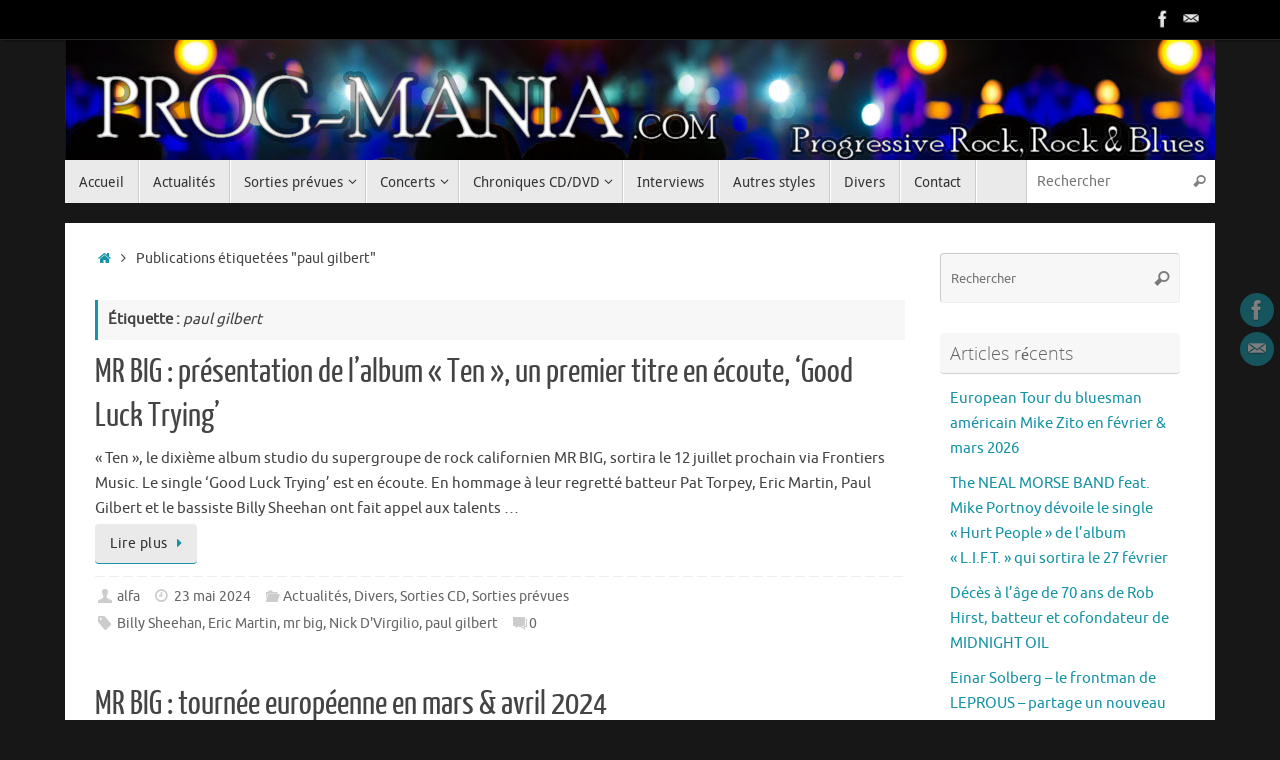

--- FILE ---
content_type: text/html; charset=UTF-8
request_url: http://prog-mania.com/tag/paul-gilbert/
body_size: 16973
content:
<!DOCTYPE html>
<html lang="fr-FR">
<head>

<meta http-equiv="X-UA-Compatible" content="IE=edge,chrome=1" />
<meta name="viewport" content="width=device-width, user-scalable=no, initial-scale=1.0, minimum-scale=1.0, maximum-scale=1.0">
<meta http-equiv="Content-Type" content="text/html; charset=UTF-8" />
<link rel="profile" href="http://gmpg.org/xfn/11" />
<link rel="pingback" href="http://prog-mania.com/xmlrpc.php" />
<title>paul gilbert &#8211; Prog-Mania</title>
<meta name='robots' content='max-image-preview:large' />
<link rel='dns-prefetch' href='//platform-api.sharethis.com' />
<link rel="alternate" type="application/rss+xml" title="Prog-Mania &raquo; Flux" href="http://prog-mania.com/feed/" />
<link rel="alternate" type="application/rss+xml" title="Prog-Mania &raquo; Flux des commentaires" href="http://prog-mania.com/comments/feed/" />
<link rel="alternate" type="application/rss+xml" title="Prog-Mania &raquo; Flux de l’étiquette paul gilbert" href="http://prog-mania.com/tag/paul-gilbert/feed/" />
<script type="text/javascript">
/* <![CDATA[ */
window._wpemojiSettings = {"baseUrl":"https:\/\/s.w.org\/images\/core\/emoji\/15.0.3\/72x72\/","ext":".png","svgUrl":"https:\/\/s.w.org\/images\/core\/emoji\/15.0.3\/svg\/","svgExt":".svg","source":{"concatemoji":"http:\/\/prog-mania.com\/wp-includes\/js\/wp-emoji-release.min.js?ver=6.5.7"}};
/*! This file is auto-generated */
!function(i,n){var o,s,e;function c(e){try{var t={supportTests:e,timestamp:(new Date).valueOf()};sessionStorage.setItem(o,JSON.stringify(t))}catch(e){}}function p(e,t,n){e.clearRect(0,0,e.canvas.width,e.canvas.height),e.fillText(t,0,0);var t=new Uint32Array(e.getImageData(0,0,e.canvas.width,e.canvas.height).data),r=(e.clearRect(0,0,e.canvas.width,e.canvas.height),e.fillText(n,0,0),new Uint32Array(e.getImageData(0,0,e.canvas.width,e.canvas.height).data));return t.every(function(e,t){return e===r[t]})}function u(e,t,n){switch(t){case"flag":return n(e,"\ud83c\udff3\ufe0f\u200d\u26a7\ufe0f","\ud83c\udff3\ufe0f\u200b\u26a7\ufe0f")?!1:!n(e,"\ud83c\uddfa\ud83c\uddf3","\ud83c\uddfa\u200b\ud83c\uddf3")&&!n(e,"\ud83c\udff4\udb40\udc67\udb40\udc62\udb40\udc65\udb40\udc6e\udb40\udc67\udb40\udc7f","\ud83c\udff4\u200b\udb40\udc67\u200b\udb40\udc62\u200b\udb40\udc65\u200b\udb40\udc6e\u200b\udb40\udc67\u200b\udb40\udc7f");case"emoji":return!n(e,"\ud83d\udc26\u200d\u2b1b","\ud83d\udc26\u200b\u2b1b")}return!1}function f(e,t,n){var r="undefined"!=typeof WorkerGlobalScope&&self instanceof WorkerGlobalScope?new OffscreenCanvas(300,150):i.createElement("canvas"),a=r.getContext("2d",{willReadFrequently:!0}),o=(a.textBaseline="top",a.font="600 32px Arial",{});return e.forEach(function(e){o[e]=t(a,e,n)}),o}function t(e){var t=i.createElement("script");t.src=e,t.defer=!0,i.head.appendChild(t)}"undefined"!=typeof Promise&&(o="wpEmojiSettingsSupports",s=["flag","emoji"],n.supports={everything:!0,everythingExceptFlag:!0},e=new Promise(function(e){i.addEventListener("DOMContentLoaded",e,{once:!0})}),new Promise(function(t){var n=function(){try{var e=JSON.parse(sessionStorage.getItem(o));if("object"==typeof e&&"number"==typeof e.timestamp&&(new Date).valueOf()<e.timestamp+604800&&"object"==typeof e.supportTests)return e.supportTests}catch(e){}return null}();if(!n){if("undefined"!=typeof Worker&&"undefined"!=typeof OffscreenCanvas&&"undefined"!=typeof URL&&URL.createObjectURL&&"undefined"!=typeof Blob)try{var e="postMessage("+f.toString()+"("+[JSON.stringify(s),u.toString(),p.toString()].join(",")+"));",r=new Blob([e],{type:"text/javascript"}),a=new Worker(URL.createObjectURL(r),{name:"wpTestEmojiSupports"});return void(a.onmessage=function(e){c(n=e.data),a.terminate(),t(n)})}catch(e){}c(n=f(s,u,p))}t(n)}).then(function(e){for(var t in e)n.supports[t]=e[t],n.supports.everything=n.supports.everything&&n.supports[t],"flag"!==t&&(n.supports.everythingExceptFlag=n.supports.everythingExceptFlag&&n.supports[t]);n.supports.everythingExceptFlag=n.supports.everythingExceptFlag&&!n.supports.flag,n.DOMReady=!1,n.readyCallback=function(){n.DOMReady=!0}}).then(function(){return e}).then(function(){var e;n.supports.everything||(n.readyCallback(),(e=n.source||{}).concatemoji?t(e.concatemoji):e.wpemoji&&e.twemoji&&(t(e.twemoji),t(e.wpemoji)))}))}((window,document),window._wpemojiSettings);
/* ]]> */
</script>
<style id='wp-emoji-styles-inline-css' type='text/css'>

	img.wp-smiley, img.emoji {
		display: inline !important;
		border: none !important;
		box-shadow: none !important;
		height: 1em !important;
		width: 1em !important;
		margin: 0 0.07em !important;
		vertical-align: -0.1em !important;
		background: none !important;
		padding: 0 !important;
	}
</style>
<link rel='stylesheet' id='wp-block-library-css' href='http://prog-mania.com/wp-includes/css/dist/block-library/style.min.css?ver=6.5.7' type='text/css' media='all' />
<style id='classic-theme-styles-inline-css' type='text/css'>
/*! This file is auto-generated */
.wp-block-button__link{color:#fff;background-color:#32373c;border-radius:9999px;box-shadow:none;text-decoration:none;padding:calc(.667em + 2px) calc(1.333em + 2px);font-size:1.125em}.wp-block-file__button{background:#32373c;color:#fff;text-decoration:none}
</style>
<style id='global-styles-inline-css' type='text/css'>
body{--wp--preset--color--black: #000000;--wp--preset--color--cyan-bluish-gray: #abb8c3;--wp--preset--color--white: #ffffff;--wp--preset--color--pale-pink: #f78da7;--wp--preset--color--vivid-red: #cf2e2e;--wp--preset--color--luminous-vivid-orange: #ff6900;--wp--preset--color--luminous-vivid-amber: #fcb900;--wp--preset--color--light-green-cyan: #7bdcb5;--wp--preset--color--vivid-green-cyan: #00d084;--wp--preset--color--pale-cyan-blue: #8ed1fc;--wp--preset--color--vivid-cyan-blue: #0693e3;--wp--preset--color--vivid-purple: #9b51e0;--wp--preset--gradient--vivid-cyan-blue-to-vivid-purple: linear-gradient(135deg,rgba(6,147,227,1) 0%,rgb(155,81,224) 100%);--wp--preset--gradient--light-green-cyan-to-vivid-green-cyan: linear-gradient(135deg,rgb(122,220,180) 0%,rgb(0,208,130) 100%);--wp--preset--gradient--luminous-vivid-amber-to-luminous-vivid-orange: linear-gradient(135deg,rgba(252,185,0,1) 0%,rgba(255,105,0,1) 100%);--wp--preset--gradient--luminous-vivid-orange-to-vivid-red: linear-gradient(135deg,rgba(255,105,0,1) 0%,rgb(207,46,46) 100%);--wp--preset--gradient--very-light-gray-to-cyan-bluish-gray: linear-gradient(135deg,rgb(238,238,238) 0%,rgb(169,184,195) 100%);--wp--preset--gradient--cool-to-warm-spectrum: linear-gradient(135deg,rgb(74,234,220) 0%,rgb(151,120,209) 20%,rgb(207,42,186) 40%,rgb(238,44,130) 60%,rgb(251,105,98) 80%,rgb(254,248,76) 100%);--wp--preset--gradient--blush-light-purple: linear-gradient(135deg,rgb(255,206,236) 0%,rgb(152,150,240) 100%);--wp--preset--gradient--blush-bordeaux: linear-gradient(135deg,rgb(254,205,165) 0%,rgb(254,45,45) 50%,rgb(107,0,62) 100%);--wp--preset--gradient--luminous-dusk: linear-gradient(135deg,rgb(255,203,112) 0%,rgb(199,81,192) 50%,rgb(65,88,208) 100%);--wp--preset--gradient--pale-ocean: linear-gradient(135deg,rgb(255,245,203) 0%,rgb(182,227,212) 50%,rgb(51,167,181) 100%);--wp--preset--gradient--electric-grass: linear-gradient(135deg,rgb(202,248,128) 0%,rgb(113,206,126) 100%);--wp--preset--gradient--midnight: linear-gradient(135deg,rgb(2,3,129) 0%,rgb(40,116,252) 100%);--wp--preset--font-size--small: 13px;--wp--preset--font-size--medium: 20px;--wp--preset--font-size--large: 36px;--wp--preset--font-size--x-large: 42px;--wp--preset--spacing--20: 0.44rem;--wp--preset--spacing--30: 0.67rem;--wp--preset--spacing--40: 1rem;--wp--preset--spacing--50: 1.5rem;--wp--preset--spacing--60: 2.25rem;--wp--preset--spacing--70: 3.38rem;--wp--preset--spacing--80: 5.06rem;--wp--preset--shadow--natural: 6px 6px 9px rgba(0, 0, 0, 0.2);--wp--preset--shadow--deep: 12px 12px 50px rgba(0, 0, 0, 0.4);--wp--preset--shadow--sharp: 6px 6px 0px rgba(0, 0, 0, 0.2);--wp--preset--shadow--outlined: 6px 6px 0px -3px rgba(255, 255, 255, 1), 6px 6px rgba(0, 0, 0, 1);--wp--preset--shadow--crisp: 6px 6px 0px rgba(0, 0, 0, 1);}:where(.is-layout-flex){gap: 0.5em;}:where(.is-layout-grid){gap: 0.5em;}body .is-layout-flex{display: flex;}body .is-layout-flex{flex-wrap: wrap;align-items: center;}body .is-layout-flex > *{margin: 0;}body .is-layout-grid{display: grid;}body .is-layout-grid > *{margin: 0;}:where(.wp-block-columns.is-layout-flex){gap: 2em;}:where(.wp-block-columns.is-layout-grid){gap: 2em;}:where(.wp-block-post-template.is-layout-flex){gap: 1.25em;}:where(.wp-block-post-template.is-layout-grid){gap: 1.25em;}.has-black-color{color: var(--wp--preset--color--black) !important;}.has-cyan-bluish-gray-color{color: var(--wp--preset--color--cyan-bluish-gray) !important;}.has-white-color{color: var(--wp--preset--color--white) !important;}.has-pale-pink-color{color: var(--wp--preset--color--pale-pink) !important;}.has-vivid-red-color{color: var(--wp--preset--color--vivid-red) !important;}.has-luminous-vivid-orange-color{color: var(--wp--preset--color--luminous-vivid-orange) !important;}.has-luminous-vivid-amber-color{color: var(--wp--preset--color--luminous-vivid-amber) !important;}.has-light-green-cyan-color{color: var(--wp--preset--color--light-green-cyan) !important;}.has-vivid-green-cyan-color{color: var(--wp--preset--color--vivid-green-cyan) !important;}.has-pale-cyan-blue-color{color: var(--wp--preset--color--pale-cyan-blue) !important;}.has-vivid-cyan-blue-color{color: var(--wp--preset--color--vivid-cyan-blue) !important;}.has-vivid-purple-color{color: var(--wp--preset--color--vivid-purple) !important;}.has-black-background-color{background-color: var(--wp--preset--color--black) !important;}.has-cyan-bluish-gray-background-color{background-color: var(--wp--preset--color--cyan-bluish-gray) !important;}.has-white-background-color{background-color: var(--wp--preset--color--white) !important;}.has-pale-pink-background-color{background-color: var(--wp--preset--color--pale-pink) !important;}.has-vivid-red-background-color{background-color: var(--wp--preset--color--vivid-red) !important;}.has-luminous-vivid-orange-background-color{background-color: var(--wp--preset--color--luminous-vivid-orange) !important;}.has-luminous-vivid-amber-background-color{background-color: var(--wp--preset--color--luminous-vivid-amber) !important;}.has-light-green-cyan-background-color{background-color: var(--wp--preset--color--light-green-cyan) !important;}.has-vivid-green-cyan-background-color{background-color: var(--wp--preset--color--vivid-green-cyan) !important;}.has-pale-cyan-blue-background-color{background-color: var(--wp--preset--color--pale-cyan-blue) !important;}.has-vivid-cyan-blue-background-color{background-color: var(--wp--preset--color--vivid-cyan-blue) !important;}.has-vivid-purple-background-color{background-color: var(--wp--preset--color--vivid-purple) !important;}.has-black-border-color{border-color: var(--wp--preset--color--black) !important;}.has-cyan-bluish-gray-border-color{border-color: var(--wp--preset--color--cyan-bluish-gray) !important;}.has-white-border-color{border-color: var(--wp--preset--color--white) !important;}.has-pale-pink-border-color{border-color: var(--wp--preset--color--pale-pink) !important;}.has-vivid-red-border-color{border-color: var(--wp--preset--color--vivid-red) !important;}.has-luminous-vivid-orange-border-color{border-color: var(--wp--preset--color--luminous-vivid-orange) !important;}.has-luminous-vivid-amber-border-color{border-color: var(--wp--preset--color--luminous-vivid-amber) !important;}.has-light-green-cyan-border-color{border-color: var(--wp--preset--color--light-green-cyan) !important;}.has-vivid-green-cyan-border-color{border-color: var(--wp--preset--color--vivid-green-cyan) !important;}.has-pale-cyan-blue-border-color{border-color: var(--wp--preset--color--pale-cyan-blue) !important;}.has-vivid-cyan-blue-border-color{border-color: var(--wp--preset--color--vivid-cyan-blue) !important;}.has-vivid-purple-border-color{border-color: var(--wp--preset--color--vivid-purple) !important;}.has-vivid-cyan-blue-to-vivid-purple-gradient-background{background: var(--wp--preset--gradient--vivid-cyan-blue-to-vivid-purple) !important;}.has-light-green-cyan-to-vivid-green-cyan-gradient-background{background: var(--wp--preset--gradient--light-green-cyan-to-vivid-green-cyan) !important;}.has-luminous-vivid-amber-to-luminous-vivid-orange-gradient-background{background: var(--wp--preset--gradient--luminous-vivid-amber-to-luminous-vivid-orange) !important;}.has-luminous-vivid-orange-to-vivid-red-gradient-background{background: var(--wp--preset--gradient--luminous-vivid-orange-to-vivid-red) !important;}.has-very-light-gray-to-cyan-bluish-gray-gradient-background{background: var(--wp--preset--gradient--very-light-gray-to-cyan-bluish-gray) !important;}.has-cool-to-warm-spectrum-gradient-background{background: var(--wp--preset--gradient--cool-to-warm-spectrum) !important;}.has-blush-light-purple-gradient-background{background: var(--wp--preset--gradient--blush-light-purple) !important;}.has-blush-bordeaux-gradient-background{background: var(--wp--preset--gradient--blush-bordeaux) !important;}.has-luminous-dusk-gradient-background{background: var(--wp--preset--gradient--luminous-dusk) !important;}.has-pale-ocean-gradient-background{background: var(--wp--preset--gradient--pale-ocean) !important;}.has-electric-grass-gradient-background{background: var(--wp--preset--gradient--electric-grass) !important;}.has-midnight-gradient-background{background: var(--wp--preset--gradient--midnight) !important;}.has-small-font-size{font-size: var(--wp--preset--font-size--small) !important;}.has-medium-font-size{font-size: var(--wp--preset--font-size--medium) !important;}.has-large-font-size{font-size: var(--wp--preset--font-size--large) !important;}.has-x-large-font-size{font-size: var(--wp--preset--font-size--x-large) !important;}
.wp-block-navigation a:where(:not(.wp-element-button)){color: inherit;}
:where(.wp-block-post-template.is-layout-flex){gap: 1.25em;}:where(.wp-block-post-template.is-layout-grid){gap: 1.25em;}
:where(.wp-block-columns.is-layout-flex){gap: 2em;}:where(.wp-block-columns.is-layout-grid){gap: 2em;}
.wp-block-pullquote{font-size: 1.5em;line-height: 1.6;}
</style>
<link rel='stylesheet' id='cptch_stylesheet-css' href='http://prog-mania.com/wp-content/plugins/captcha/css/front_end_style.css?ver=4.4.5' type='text/css' media='all' />
<link rel='stylesheet' id='dashicons-css' href='http://prog-mania.com/wp-includes/css/dashicons.min.css?ver=6.5.7' type='text/css' media='all' />
<link rel='stylesheet' id='cptch_desktop_style-css' href='http://prog-mania.com/wp-content/plugins/captcha/css/desktop_style.css?ver=4.4.5' type='text/css' media='all' />
<link rel='stylesheet' id='cntctfrm_form_style-css' href='http://prog-mania.com/wp-content/plugins/contact-form-plugin/css/form_style.css?ver=4.2.4' type='text/css' media='all' />
<link rel='stylesheet' id='tempera-fonts-css' href='http://prog-mania.com/wp-content/themes/tempera/fonts/fontfaces.css?ver=1.8.1' type='text/css' media='all' />
<link rel='stylesheet' id='tempera-style-css' href='http://prog-mania.com/wp-content/themes/tempera/style.css?ver=1.8.1' type='text/css' media='all' />
<style id='tempera-style-inline-css' type='text/css'>
#header, #main, #topbar-inner { max-width: 1150px; } #container.one-column { } #container.two-columns-right #secondary { width:250px; float:right; } #container.two-columns-right #content { width:calc(100% - 280px); float:left; } #container.two-columns-left #primary { width:250px; float:left; } #container.two-columns-left #content { width:calc(100% - 280px); float:right; } #container.three-columns-right .sidey { width:125px; float:left; } #container.three-columns-right #primary { margin-left:15px; margin-right:15px; } #container.three-columns-right #content { width: calc(100% - 280px); float:left;} #container.three-columns-left .sidey { width:125px; float:left; } #container.three-columns-left #secondary {margin-left:15px; margin-right:15px; } #container.three-columns-left #content { width: calc(100% - 280px); float:right; } #container.three-columns-sided .sidey { width:125px; float:left; } #container.three-columns-sided #secondary { float:right; } #container.three-columns-sided #content { width: calc(100% - 310px); float:right; margin: 0 155px 0 -1150px; } body { font-family: Ubuntu; } #content h1.entry-title a, #content h2.entry-title a, #content h1.entry-title , #content h2.entry-title { font-family: "Yanone Kaffeesatz Regular"; } .widget-title, .widget-title a { font-family: "Open Sans Light"; } .entry-content h1, .entry-content h2, .entry-content h3, .entry-content h4, .entry-content h5, .entry-content h6, #comments #reply-title, .nivo-caption h2, #front-text1 h2, #front-text2 h2, .column-header-image, .column-header-noimage { font-family: "Open Sans Light"; } #site-title span a { font-family: "Yanone Kaffeesatz Regular"; } #access ul li a, #access ul li a span { font-family: "Droid Sans"; } body { color: #444444; background-color: #171717 } a { color: #1693A5; } a:hover,.entry-meta span a:hover, .comments-link a:hover { color: #D6341D; } #header { ; } #site-title span a { color:#1693A5; } #site-description { color:#999999; } .socials a { background-color: #1693A5; } .socials .socials-hover { background-color: #D6341D; } /* Main menu top level */ #access a, #nav-toggle span, li.menu-main-search .searchform input[type="search"] { color: #333333; } li.menu-main-search .searchform input[type="search"] { background-color: #ffffff; border-left-color: #cccccc; } #access, #nav-toggle {background-color: #EAEAEA; } #access > .menu > ul > li > a > span { border-color: #cccccc; -webkit-box-shadow: 1px 0 0 #ffffff; box-shadow: 1px 0 0 #ffffff; } /*.rtl #access > .menu > ul > li > a > span { -webkit-box-shadow: -1px 0 0 #ffffff; box-shadow: -1px 0 0 #ffffff; } */ #access a:hover {background-color: #f7f7f7; } #access ul li.current_page_item > a, #access ul li.current-menu-item > a, #access ul li.current_page_ancestor > a, #access ul li.current-menu-ancestor > a { background-color: #f7f7f7; } /* Main menu Submenus */ #access > .menu > ul > li > ul:before {border-bottom-color:#2D2D2D;} #access ul ul ul li:first-child:before { border-right-color:#2D2D2D;} #access ul ul li { background-color:#2D2D2D; border-top-color:#3b3b3b; border-bottom-color:#222222} #access ul ul li a{color:#BBBBBB} #access ul ul li a:hover{background:#3b3b3b} #access ul ul li.current_page_item > a, #access ul ul li.current-menu-item > a, #access ul ul li.current_page_ancestor > a, #access ul ul li.current-menu-ancestor > a { background-color:#3b3b3b; } #topbar { background-color: #000000;border-bottom-color:#282828; box-shadow:3px 0 3px #000000; } .topmenu ul li a, .topmenu .searchsubmit { color: #CCCCCC; } .topmenu ul li a:hover, .topmenu .searchform input[type="search"] { color: #EEEEEE; border-bottom-color: rgba( 22,147,165, 0.5); } #main { background-color: #FFFFFF; } #author-info, #entry-author-info, #content .page-title { border-color: #1693A5; background: #F7F7F7; } #entry-author-info #author-avatar, #author-info #author-avatar { border-color: #EEEEEE; } .sidey .widget-container { color: #333333; ; } .sidey .widget-title { color: #666666; background-color: #F7F7F7;border-color:#cfcfcf;} .sidey .widget-container a {} .sidey .widget-container a:hover {} .entry-content h1, .entry-content h2, .entry-content h3, .entry-content h4, .entry-content h5, .entry-content h6 { color: #444444; } .sticky .entry-header {border-color:#1693A5 } .entry-title, .entry-title a { color: #444444; } .entry-title a:hover { color: #000000; } #content span.entry-format { color: #333333; background-color: #EAEAEA; } #footer { color: #AAAAAA; ; } #footer2 { color: #AAAAAA; background-color: #F7F7F7; } #footer a { ; } #footer a:hover { ; } #footer2 a, .footermenu ul li:after { ; } #footer2 a:hover { ; } #footer .widget-container { color: #333333; ; } #footer .widget-title { color: #666666; background-color: #F7F7F7;border-color:#cfcfcf } a.continue-reading-link, #cryout_ajax_more_trigger { color:#333333; background:#EAEAEA; border-bottom-color:#1693A5; } a.continue-reading-link:hover { border-bottom-color:#D6341D; } a.continue-reading-link i.crycon-right-dir {color:#1693A5} a.continue-reading-link:hover i.crycon-right-dir {color:#D6341D} .page-link a, .page-link > span > em {border-color:#CCCCCC} .columnmore a {background:#1693A5;color:#F7F7F7} .columnmore a:hover {background:#D6341D;} .button, #respond .form-submit input#submit, input[type="submit"], input[type="reset"] { background-color: #1693A5; } .button:hover, #respond .form-submit input#submit:hover { background-color: #D6341D; } .entry-content tr th, .entry-content thead th { color: #444444; } .entry-content table, .entry-content fieldset, .entry-content tr td, .entry-content tr th, .entry-content thead th { border-color: #CCCCCC; } .entry-content tr.even td { background-color: #F7F7F7 !important; } hr { border-color: #CCCCCC; } input[type="text"], input[type="password"], input[type="email"], textarea, select, input[type="color"],input[type="date"],input[type="datetime"],input[type="datetime-local"],input[type="month"],input[type="number"],input[type="range"], input[type="search"],input[type="tel"],input[type="time"],input[type="url"],input[type="week"] { background-color: #F7F7F7; border-color: #CCCCCC #EEEEEE #EEEEEE #CCCCCC; color: #444444; } input[type="submit"], input[type="reset"] { color: #FFFFFF; background-color: #1693A5; } input[type="text"]:hover, input[type="password"]:hover, input[type="email"]:hover, textarea:hover, input[type="color"]:hover, input[type="date"]:hover, input[type="datetime"]:hover, input[type="datetime-local"]:hover, input[type="month"]:hover, input[type="number"]:hover, input[type="range"]:hover, input[type="search"]:hover, input[type="tel"]:hover, input[type="time"]:hover, input[type="url"]:hover, input[type="week"]:hover { background-color: rgba(247,247,247,0.4); } .entry-content pre { border-color: #CCCCCC; border-bottom-color:#1693A5;} .entry-content code { background-color:#F7F7F7;} .entry-content blockquote { border-color: #EEEEEE; } abbr, acronym { border-color: #444444; } .comment-meta a { color: #444444; } #respond .form-allowed-tags { color: #999999; } .entry-meta .crycon-metas:before {color:#CCCCCC;} .entry-meta span a, .comments-link a, .entry-meta {color:#666666;} .entry-meta span a:hover, .comments-link a:hover {} .nav-next a:hover {} .nav-previous a:hover { } .pagination { border-color:#ededed;} .pagination span, .pagination a { background:#F7F7F7; border-left-color:#dddddd; border-right-color:#ffffff; } .pagination a:hover { background: #ffffff; } #searchform input[type="text"] {color:#999999;} .caption-accented .wp-caption { background-color:rgba(22,147,165,0.8); color:#FFFFFF} .tempera-image-one .entry-content img[class*='align'], .tempera-image-one .entry-summary img[class*='align'], .tempera-image-two .entry-content img[class*='align'], .tempera-image-two .entry-summary img[class*='align'], .tempera-image-one .entry-content [class*='wp-block'][class*='align'] img, .tempera-image-one .entry-summary [class*='wp-block'][class*='align'] img, .tempera-image-two .entry-content [class*='wp-block'][class*='align'] img, .tempera-image-two .entry-summary [class*='wp-block'][class*='align'] img { border-color:#1693A5;} html { font-size:15px; line-height:1.7; } .entry-content, .entry-summary, #frontpage blockquote { text-align:inherit; } .entry-content, .entry-summary, .widget-area { } #content h1.entry-title, #content h2.entry-title { font-size:34px ;} .widget-title, .widget-title a { font-size:18px ;} h1 { font-size: 2.526em; } h2 { font-size: 2.202em; } h3 { font-size: 1.878em; } h4 { font-size: 1.554em; } h5 { font-size: 1.23em; } h6 { font-size: 0.906em; } #site-title { font-size:38px ;} #access ul li a, li.menu-main-search .searchform input[type="search"] { font-size:14px ;} .nocomments, .nocomments2 {display:none;} #header-container > div { margin:40px 0 0 0px;} .entry-content p, .entry-content ul, .entry-content ol, .entry-content dd, .entry-content pre, .entry-content hr, .commentlist p { margin-bottom: 1.0em; } header.entry-header > .entry-meta { display: none; } #toTop {background:#FFFFFF;margin-left:1300px;} #toTop:hover .crycon-back2top:before {color:#D6341D;} @media (max-width: 1195px) { #footer2 #toTop { position: relative; margin-left: auto !important; margin-right: auto !important; bottom: 0; display: block; width: 45px; border-radius: 4px 4px 0 0; opacity: 1; } } #main {margin-top:20px; } #forbottom {margin-left: 30px; margin-right: 30px;} #header-widget-area { width: 33%; } #branding { height:120px; } 
/* Tempera Custom CSS */
</style>
<link rel='stylesheet' id='tempera-mobile-css' href='http://prog-mania.com/wp-content/themes/tempera/styles/style-mobile.css?ver=1.8.1' type='text/css' media='all' />
<link rel='stylesheet' id='__EPYT__style-css' href='http://prog-mania.com/wp-content/plugins/youtube-embed-plus/styles/ytprefs.min.css?ver=14.1.6.1' type='text/css' media='all' />
<style id='__EPYT__style-inline-css' type='text/css'>

                .epyt-gallery-thumb {
                        width: 33.333%;
                }
                
</style>
<script type="text/javascript" src="http://prog-mania.com/wp-includes/js/jquery/jquery.min.js?ver=3.7.1" id="jquery-core-js"></script>
<script type="text/javascript" src="http://prog-mania.com/wp-includes/js/jquery/jquery-migrate.min.js?ver=3.4.1" id="jquery-migrate-js"></script>
<script type="text/javascript" src="//platform-api.sharethis.com/js/sharethis.js#source=googleanalytics-wordpress#product=ga" id="googleanalytics-platform-sharethis-js"></script>
<script type="text/javascript" id="__ytprefs__-js-extra">
/* <![CDATA[ */
var _EPYT_ = {"ajaxurl":"http:\/\/prog-mania.com\/wp-admin\/admin-ajax.php","security":"78cf63a90f","gallery_scrolloffset":"20","eppathtoscripts":"http:\/\/prog-mania.com\/wp-content\/plugins\/youtube-embed-plus\/scripts\/","eppath":"http:\/\/prog-mania.com\/wp-content\/plugins\/youtube-embed-plus\/","epresponsiveselector":"[\"iframe.__youtube_prefs_widget__\"]","epdovol":"1","version":"14.1.6.1","evselector":"iframe.__youtube_prefs__[src], iframe[src*=\"youtube.com\/embed\/\"], iframe[src*=\"youtube-nocookie.com\/embed\/\"]","ajax_compat":"","maxres_facade":"eager","ytapi_load":"light","pause_others":"","stopMobileBuffer":"1","facade_mode":"","not_live_on_channel":"","vi_active":"","vi_js_posttypes":[]};
/* ]]> */
</script>
<script type="text/javascript" src="http://prog-mania.com/wp-content/plugins/youtube-embed-plus/scripts/ytprefs.min.js?ver=14.1.6.1" id="__ytprefs__-js"></script>
<link rel="https://api.w.org/" href="http://prog-mania.com/wp-json/" /><link rel="alternate" type="application/json" href="http://prog-mania.com/wp-json/wp/v2/tags/1151" /><link rel="EditURI" type="application/rsd+xml" title="RSD" href="http://prog-mania.com/xmlrpc.php?rsd" />
<meta name="generator" content="WordPress 6.5.7" />
	<!--[if lt IE 9]>
	<script>
	document.createElement('header');
	document.createElement('nav');
	document.createElement('section');
	document.createElement('article');
	document.createElement('aside');
	document.createElement('footer');
	</script>
	<![endif]-->
	</head>
<body class="archive tag tag-paul-gilbert tag-1151 tempera-image-one caption-dark tempera-comment-placeholders tempera-menu-left">

	<a class="skip-link screen-reader-text" href="#main" title="Passer au contenu"> Passer au contenu </a>
	
<div id="wrapper" class="hfeed">
<div id="topbar" ><div id="topbar-inner"> <div class="socials" id="sheader">
			<a  target="_blank"  href="https://www.facebook.com/pages/Prog-Mania/361038974070741"
			class="socialicons social-Facebook" title="Facebook - Prog-Mania">
				<img alt="Facebook" src="http://prog-mania.com/wp-content/themes/tempera/images/socials/Facebook.png" />
			</a>
			<a  href="http://prog-mania.com/contact/"
			class="socialicons social-Contact" title="Contact">
				<img alt="Contact" src="http://prog-mania.com/wp-content/themes/tempera/images/socials/Contact.png" />
			</a></div> </div></div>
<div class="socials" id="srights">
			<a  target="_blank"  href="https://www.facebook.com/pages/Prog-Mania/361038974070741"
			class="socialicons social-Facebook" title="Facebook - Prog-Mania">
				<img alt="Facebook" src="http://prog-mania.com/wp-content/themes/tempera/images/socials/Facebook.png" />
			</a>
			<a  href="http://prog-mania.com/contact/"
			class="socialicons social-Contact" title="Contact">
				<img alt="Contact" src="http://prog-mania.com/wp-content/themes/tempera/images/socials/Contact.png" />
			</a></div>
<div id="header-full">
	<header id="header">
		<div id="masthead">
			<div id="branding" role="banner" >
				<img id="bg_image" alt="Prog-Mania" title="Prog-Mania" src="http://prog-mania.com/wp-content/uploads/2014/11/bannière-prog-mania.jpg"  />	<div id="header-container">
	<a href="http://prog-mania.com/" id="linky"></a></div>								<div style="clear:both;"></div>
			</div><!-- #branding -->
			<button id="nav-toggle"><span>&nbsp;</span></button>
			<nav id="access" class="jssafe" role="navigation">
					<div class="skip-link screen-reader-text"><a href="#content" title="Passer au contenu">
		Passer au contenu	</a></div>
	<div class="menu"><ul id="prime_nav" class="menu"><li id="menu-item-48" class="menu-item menu-item-type-custom menu-item-object-custom menu-item-home menu-item-48"><a href="http://prog-mania.com/"><span>Accueil</span></a></li>
<li id="menu-item-27" class="menu-item menu-item-type-taxonomy menu-item-object-category menu-item-27"><a href="http://prog-mania.com/category/actualites/"><span>Actualités</span></a></li>
<li id="menu-item-26" class="menu-item menu-item-type-taxonomy menu-item-object-category menu-item-has-children menu-item-26"><a href="http://prog-mania.com/category/sorties-prevues/"><span>Sorties prévues</span></a>
<ul class="sub-menu">
	<li id="menu-item-153" class="menu-item menu-item-type-taxonomy menu-item-object-category menu-item-153"><a href="http://prog-mania.com/category/sorties-prevues/sorties-cd/"><span>Sorties CD</span></a></li>
	<li id="menu-item-154" class="menu-item menu-item-type-taxonomy menu-item-object-category menu-item-154"><a href="http://prog-mania.com/category/sorties-prevues/sorties-dvd/"><span>Sorties DVD</span></a></li>
</ul>
</li>
<li id="menu-item-40" class="menu-item menu-item-type-taxonomy menu-item-object-category menu-item-has-children menu-item-40"><a href="http://prog-mania.com/category/concerts/"><span>Concerts</span></a>
<ul class="sub-menu">
	<li id="menu-item-28" class="menu-item menu-item-type-taxonomy menu-item-object-category menu-item-28"><a href="http://prog-mania.com/category/concerts/agenda-concerts/"><span>Agenda</span></a></li>
	<li id="menu-item-33" class="menu-item menu-item-type-taxonomy menu-item-object-category menu-item-33"><a href="http://prog-mania.com/category/concerts/concerts-live-reports/"><span>Live reports</span></a></li>
	<li id="menu-item-36" class="menu-item menu-item-type-taxonomy menu-item-object-category menu-item-36"><a href="http://prog-mania.com/category/concerts/photos-concerts/"><span>Photos concerts</span></a></li>
</ul>
</li>
<li id="menu-item-30" class="menu-item menu-item-type-taxonomy menu-item-object-category menu-item-has-children menu-item-30"><a href="http://prog-mania.com/category/chroniques/"><span>Chroniques CD/DVD</span></a>
<ul class="sub-menu">
	<li id="menu-item-38" class="menu-item menu-item-type-taxonomy menu-item-object-category menu-item-38"><a href="http://prog-mania.com/category/chroniques/chroniques-cd/"><span>Chroniques CD</span></a></li>
	<li id="menu-item-39" class="menu-item menu-item-type-taxonomy menu-item-object-category menu-item-39"><a href="http://prog-mania.com/category/chroniques/chroniques-dvd/"><span>Chroniques DVD</span></a></li>
</ul>
</li>
<li id="menu-item-35" class="menu-item menu-item-type-taxonomy menu-item-object-category menu-item-35"><a href="http://prog-mania.com/category/interviews/"><span>Interviews</span></a></li>
<li id="menu-item-29" class="menu-item menu-item-type-taxonomy menu-item-object-category menu-item-29"><a href="http://prog-mania.com/category/autres-styles/"><span>Autres styles</span></a></li>
<li id="menu-item-34" class="menu-item menu-item-type-taxonomy menu-item-object-category menu-item-34"><a href="http://prog-mania.com/category/divers/"><span>Divers</span></a></li>
<li id="menu-item-1641" class="menu-item menu-item-type-post_type menu-item-object-page menu-item-1641"><a href="http://prog-mania.com/contact/"><span>Contact</span></a></li>
<li class='menu-main-search'> 
<form role="search" method="get" class="searchform" action="http://prog-mania.com/">
	<label>
		<span class="screen-reader-text">Recherche pour :</span>
		<input type="search" class="s" placeholder="Rechercher" value="" name="s" />
	</label>
	<button type="submit" class="searchsubmit"><span class="screen-reader-text">Rechercher</span><i class="crycon-search"></i></button>
</form>
 </li></ul></div>			</nav><!-- #access -->
		</div><!-- #masthead -->
	</header><!-- #header -->
</div><!-- #header-full -->

<div style="clear:both;height:0;"> </div>

<div id="main" class="main">
			<div  id="forbottom" >
		
		<div style="clear:both;"> </div>

		
		<section id="container" class="two-columns-right">
	
			<div id="content" role="main">
			<div class="breadcrumbs"><a href="http://prog-mania.com"><i class="crycon-homebread"></i><span class="screen-reader-text">Accueil</span></a><i class="crycon-angle-right"></i> <span class="current">Publications étiquetées "paul gilbert"</span></div><!--breadcrumbs-->			
			
				<header class="page-header">
					<h1 class="page-title">Étiquette : <span>paul gilbert</span></h1>									</header>

								
					
	<article id="post-42493" class="post-42493 post type-post status-publish format-standard hentry category-actualites category-divers category-sorties-cd category-sorties-prevues tag-billy-sheehan tag-eric-martin tag-mr-big tag-nick-dvirgilio-2 tag-paul-gilbert">
				
		<header class="entry-header">			
			<h2 class="entry-title">
				<a href="http://prog-mania.com/2024/05/23/mr-big-presentation-de-lalbum-ten-un-premier-single-en-ecoute-good-luck-trying/" title="Permalien vers MR BIG : présentation de l&rsquo;album « Ten », un premier titre en écoute, &lsquo;Good Luck Trying&rsquo;" rel="bookmark">MR BIG : présentation de l&rsquo;album « Ten », un premier titre en écoute, &lsquo;Good Luck Trying&rsquo;</a>
			</h2>
						<div class="entry-meta">
							</div><!-- .entry-meta -->	
		</header><!-- .entry-header -->
		
						
												<div class="entry-summary">
												<p>« Ten », le dixième album studio du supergroupe de rock californien MR BIG, sortira le 12 juillet prochain via Frontiers Music. Le single &lsquo;Good Luck Trying&rsquo; est en écoute. En hommage à leur regretté batteur Pat Torpey, Eric Martin, Paul Gilbert et le bassiste Billy Sheehan ont fait appel aux talents …</p>
<p class="continue-reading-button"> <a class="continue-reading-link" href="http://prog-mania.com/2024/05/23/mr-big-presentation-de-lalbum-ten-un-premier-single-en-ecoute-good-luck-trying/">Lire plus<i class="crycon-right-dir"></i></a></p>
						</div><!-- .entry-summary -->
									
		
		<footer class="entry-meta">
			<span class="author vcard" ><i class="crycon-author crycon-metas" title="Auteur/autrice "></i>
					<a class="url fn n" rel="author" href="http://prog-mania.com/author/alfa/" title="Voir toutes les publications de alfa">alfa</a></span><span><i class="crycon-time crycon-metas" title="Date"></i>
				<time class="onDate date published" datetime="2024-05-23T10:11:34+01:00">
					<a href="http://prog-mania.com/2024/05/23/mr-big-presentation-de-lalbum-ten-un-premier-single-en-ecoute-good-luck-trying/" rel="bookmark">23 mai 2024</a>
				</time>
			   </span><time class="updated"  datetime="2024-05-23T10:14:11+01:00">23 mai 2024</time><span class="bl_categ"><i class="crycon-folder-open crycon-metas" title="Catégories"></i><a href="http://prog-mania.com/category/actualites/" rel="tag">Actualités</a>, <a href="http://prog-mania.com/category/divers/" rel="tag">Divers</a>, <a href="http://prog-mania.com/category/sorties-prevues/sorties-cd/" rel="tag">Sorties CD</a>, <a href="http://prog-mania.com/category/sorties-prevues/" rel="tag">Sorties prévues</a></span> 		<span class="footer-tags"><i class="crycon-tag crycon-metas" title="Étiquettes"> </i><a href="http://prog-mania.com/tag/billy-sheehan/" rel="tag">Billy Sheehan</a>, <a href="http://prog-mania.com/tag/eric-martin/" rel="tag">Eric Martin</a>, <a href="http://prog-mania.com/tag/mr-big/" rel="tag">mr big</a>, <a href="http://prog-mania.com/tag/nick-dvirgilio-2/" rel="tag">Nick D&#039;Virgilio</a>, <a href="http://prog-mania.com/tag/paul-gilbert/" rel="tag">paul gilbert</a> </span>
    <span class="comments-link"><a href="http://prog-mania.com/2024/05/23/mr-big-presentation-de-lalbum-ten-un-premier-single-en-ecoute-good-luck-trying/#respond"><i class="crycon-comments crycon-metas" title="Laisser un commentaire"></i><b>0</b></a></span>		</footer>
	</article><!-- #post-42493 -->
	
	
					
	<article id="post-37061" class="post-37061 post type-post status-publish format-standard hentry category-actualites category-agenda-concerts category-concerts category-divers tag-billy-sheehan tag-eric-martin tag-mr-big tag-paul-gilbert">
				
		<header class="entry-header">			
			<h2 class="entry-title">
				<a href="http://prog-mania.com/2023/09/07/mr-big-tournee-europeenne-en-mars-avril-2024-2/" title="Permalien vers MR BIG : tournée européenne en mars &amp; avril 2024" rel="bookmark">MR BIG : tournée européenne en mars &amp; avril 2024</a>
			</h2>
						<div class="entry-meta">
							</div><!-- .entry-meta -->	
		</header><!-- .entry-header -->
		
						
												<div class="entry-summary">
												<p>Le super groupe américain de rock&nbsp;MR BIG&nbsp;sera en tournée en Europe en mars &amp; avril 2024 pour une vingtaine de concerts. Une date est programmée en France, à Paris/Bataclan le 26 mars. Line-up :&nbsp;Paul Gilbert, Eric Martin, Billy Sheehan, Pat Torpey https://www.facebook.com/mrbigmusic</p>
<p class="continue-reading-button"> <a class="continue-reading-link" href="http://prog-mania.com/2023/09/07/mr-big-tournee-europeenne-en-mars-avril-2024-2/">Lire plus<i class="crycon-right-dir"></i></a></p>
						</div><!-- .entry-summary -->
									
		
		<footer class="entry-meta">
			<span class="author vcard" ><i class="crycon-author crycon-metas" title="Auteur/autrice "></i>
					<a class="url fn n" rel="author" href="http://prog-mania.com/author/alfa/" title="Voir toutes les publications de alfa">alfa</a></span><span><i class="crycon-time crycon-metas" title="Date"></i>
				<time class="onDate date published" datetime="2023-09-07T17:37:26+01:00">
					<a href="http://prog-mania.com/2023/09/07/mr-big-tournee-europeenne-en-mars-avril-2024-2/" rel="bookmark">7 septembre 2023</a>
				</time>
			   </span><time class="updated"  datetime="2023-09-07T17:41:32+01:00">7 septembre 2023</time><span class="bl_categ"><i class="crycon-folder-open crycon-metas" title="Catégories"></i><a href="http://prog-mania.com/category/actualites/" rel="tag">Actualités</a>, <a href="http://prog-mania.com/category/concerts/agenda-concerts/" rel="tag">Agenda concerts</a>, <a href="http://prog-mania.com/category/concerts/" rel="tag">Concerts</a>, <a href="http://prog-mania.com/category/divers/" rel="tag">Divers</a></span> 		<span class="footer-tags"><i class="crycon-tag crycon-metas" title="Étiquettes"> </i><a href="http://prog-mania.com/tag/billy-sheehan/" rel="tag">Billy Sheehan</a>, <a href="http://prog-mania.com/tag/eric-martin/" rel="tag">Eric Martin</a>, <a href="http://prog-mania.com/tag/mr-big/" rel="tag">mr big</a>, <a href="http://prog-mania.com/tag/paul-gilbert/" rel="tag">paul gilbert</a> </span>
    <span class="comments-link"><a href="http://prog-mania.com/2023/09/07/mr-big-tournee-europeenne-en-mars-avril-2024-2/#respond"><i class="crycon-comments crycon-metas" title="Laisser un commentaire"></i><b>0</b></a></span>		</footer>
	</article><!-- #post-37061 -->
	
	
					
	<article id="post-37056" class="post-37056 post type-post status-publish format-standard hentry category-actualites category-agenda-concerts category-concerts category-divers tag-billy-sheehan tag-eric-martin tag-mr-big tag-pat-torpey tag-paul-gilbert">
				
		<header class="entry-header">			
			<h2 class="entry-title">
				<a href="http://prog-mania.com/2023/09/07/mr-big-tournee-europeenne-en-mars-avril-2024/" title="Permalien vers MR BIG : tournée européenne en mars &#038; avril 2024" rel="bookmark">MR BIG : tournée européenne en mars &#038; avril 2024</a>
			</h2>
						<div class="entry-meta">
							</div><!-- .entry-meta -->	
		</header><!-- .entry-header -->
		
						
												<div class="entry-summary">
												<p>Le super groupe américain de rock MR BIG sera en tournée en Europe en mars &amp; avril 2024 pour une vingtaine de concerts. Une date est programmée en France, à Paris/Bataclan le 26 mars. Line-up : Paul Gilbert, Eric Martin, Billy Sheehan, Pat Torpey https://www.facebook.com/mrbigmusic</p>
<p class="continue-reading-button"> <a class="continue-reading-link" href="http://prog-mania.com/2023/09/07/mr-big-tournee-europeenne-en-mars-avril-2024/">Lire plus<i class="crycon-right-dir"></i></a></p>
						</div><!-- .entry-summary -->
									
		
		<footer class="entry-meta">
			<span class="author vcard" ><i class="crycon-author crycon-metas" title="Auteur/autrice "></i>
					<a class="url fn n" rel="author" href="http://prog-mania.com/author/alfa/" title="Voir toutes les publications de alfa">alfa</a></span><span><i class="crycon-time crycon-metas" title="Date"></i>
				<time class="onDate date published" datetime="2023-09-07T17:33:42+01:00">
					<a href="http://prog-mania.com/2023/09/07/mr-big-tournee-europeenne-en-mars-avril-2024/" rel="bookmark">7 septembre 2023</a>
				</time>
			   </span><time class="updated"  datetime="2023-09-07T17:33:42+01:00">7 septembre 2023</time><span class="bl_categ"><i class="crycon-folder-open crycon-metas" title="Catégories"></i><a href="http://prog-mania.com/category/actualites/" rel="tag">Actualités</a>, <a href="http://prog-mania.com/category/concerts/agenda-concerts/" rel="tag">Agenda concerts</a>, <a href="http://prog-mania.com/category/concerts/" rel="tag">Concerts</a>, <a href="http://prog-mania.com/category/divers/" rel="tag">Divers</a></span> 		<span class="footer-tags"><i class="crycon-tag crycon-metas" title="Étiquettes"> </i><a href="http://prog-mania.com/tag/billy-sheehan/" rel="tag">Billy Sheehan</a>, <a href="http://prog-mania.com/tag/eric-martin/" rel="tag">Eric Martin</a>, <a href="http://prog-mania.com/tag/mr-big/" rel="tag">mr big</a>, <a href="http://prog-mania.com/tag/pat-torpey/" rel="tag">Pat Torpey</a>, <a href="http://prog-mania.com/tag/paul-gilbert/" rel="tag">paul gilbert</a> </span>
    <span class="comments-link"><a href="http://prog-mania.com/2023/09/07/mr-big-tournee-europeenne-en-mars-avril-2024/#respond"><i class="crycon-comments crycon-metas" title="Laisser un commentaire"></i><b>0</b></a></span>		</footer>
	</article><!-- #post-37056 -->
	
	
					
	<article id="post-34703" class="post-34703 post type-post status-publish format-standard hentry category-actualites category-divers category-sorties-cd category-sorties-prevues tag-paul-gilbert tag-ronnie-james-dio">
				
		<header class="entry-header">			
			<h2 class="entry-title">
				<a href="http://prog-mania.com/2023/04/08/lhommage-de-paul-gilbert-a-ronnie-james-dio-est-sorti-the-dio-album/" title="Permalien vers L&rsquo;hommage de Paul Gilbert à Ronnie James Dio est sorti : &lsquo;The Dio Album&rsquo;" rel="bookmark">L&rsquo;hommage de Paul Gilbert à Ronnie James Dio est sorti : &lsquo;The Dio Album&rsquo;</a>
			</h2>
						<div class="entry-meta">
							</div><!-- .entry-meta -->	
		</header><!-- .entry-header -->
		
						
												<div class="entry-summary">
												<p>Jusqu&rsquo;à présent Paul Gilbert avait fait étalage de ses talents au sein Mr. Big et Racer X ou à travers ses nombreux albums solos. Le virtuose américain s&rsquo;est donc lancé dans un exercice pour le moins différent en revisitant, à la guitare, le répertoire de l&rsquo;un des plus grands chanteurs de l&rsquo;histoire du Hard Rock : Ronnie James DioCette idée …</p>
<p class="continue-reading-button"> <a class="continue-reading-link" href="http://prog-mania.com/2023/04/08/lhommage-de-paul-gilbert-a-ronnie-james-dio-est-sorti-the-dio-album/">Lire plus<i class="crycon-right-dir"></i></a></p>
						</div><!-- .entry-summary -->
									
		
		<footer class="entry-meta">
			<span class="author vcard" ><i class="crycon-author crycon-metas" title="Auteur/autrice "></i>
					<a class="url fn n" rel="author" href="http://prog-mania.com/author/alfa/" title="Voir toutes les publications de alfa">alfa</a></span><span><i class="crycon-time crycon-metas" title="Date"></i>
				<time class="onDate date published" datetime="2023-04-08T20:46:36+01:00">
					<a href="http://prog-mania.com/2023/04/08/lhommage-de-paul-gilbert-a-ronnie-james-dio-est-sorti-the-dio-album/" rel="bookmark">8 avril 2023</a>
				</time>
			   </span><time class="updated"  datetime="2023-04-08T20:46:36+01:00">8 avril 2023</time><span class="bl_categ"><i class="crycon-folder-open crycon-metas" title="Catégories"></i><a href="http://prog-mania.com/category/actualites/" rel="tag">Actualités</a>, <a href="http://prog-mania.com/category/divers/" rel="tag">Divers</a>, <a href="http://prog-mania.com/category/sorties-prevues/sorties-cd/" rel="tag">Sorties CD</a>, <a href="http://prog-mania.com/category/sorties-prevues/" rel="tag">Sorties prévues</a></span> 		<span class="footer-tags"><i class="crycon-tag crycon-metas" title="Étiquettes"> </i><a href="http://prog-mania.com/tag/paul-gilbert/" rel="tag">paul gilbert</a>, <a href="http://prog-mania.com/tag/ronnie-james-dio/" rel="tag">Ronnie James Dio</a> </span>
    <span class="comments-link"><a href="http://prog-mania.com/2023/04/08/lhommage-de-paul-gilbert-a-ronnie-james-dio-est-sorti-the-dio-album/#respond"><i class="crycon-comments crycon-metas" title="Laisser un commentaire"></i><b>0</b></a></span>		</footer>
	</article><!-- #post-34703 -->
	
	
					
	<article id="post-33700" class="post-33700 post type-post status-publish format-standard hentry category-actualites category-divers category-sorties-cd category-sorties-prevues tag-black-sabbath tag-mr-big tag-paul-gilbert tag-racer-x tag-rainbow tag-ritchie-blackmore tag-ronnie-james-dio tag-tommy-lommi">
				
		<header class="entry-header">			
			<h2 class="entry-title">
				<a href="http://prog-mania.com/2023/02/01/paul-gilbert-nouvel-album-the-dio-album/" title="Permalien vers Paul Gilbert, nouvel album « The Dio Album »" rel="bookmark">Paul Gilbert, nouvel album « The Dio Album »</a>
			</h2>
						<div class="entry-meta">
							</div><!-- .entry-meta -->	
		</header><!-- .entry-header -->
		
						
												<div class="entry-summary">
												<p>The Dio Album, le nouvel album studio du guitariste américain Paul Gilbert, sortira le 7 avril 2023 via Music Theories Recordings/Mascot Label Group. C&rsquo;est un pur hasard qui a conduit Paul Gilbert à enregistrer la musique que l&rsquo;on entend sur son dernier album, &lsquo;The Dio Album&rsquo;. Le virtuose américain de …</p>
<p class="continue-reading-button"> <a class="continue-reading-link" href="http://prog-mania.com/2023/02/01/paul-gilbert-nouvel-album-the-dio-album/">Lire plus<i class="crycon-right-dir"></i></a></p>
						</div><!-- .entry-summary -->
									
		
		<footer class="entry-meta">
			<span class="author vcard" ><i class="crycon-author crycon-metas" title="Auteur/autrice "></i>
					<a class="url fn n" rel="author" href="http://prog-mania.com/author/alfa/" title="Voir toutes les publications de alfa">alfa</a></span><span><i class="crycon-time crycon-metas" title="Date"></i>
				<time class="onDate date published" datetime="2023-02-01T22:29:52+01:00">
					<a href="http://prog-mania.com/2023/02/01/paul-gilbert-nouvel-album-the-dio-album/" rel="bookmark">1 février 2023</a>
				</time>
			   </span><time class="updated"  datetime="2023-02-02T09:40:30+01:00">2 février 2023</time><span class="bl_categ"><i class="crycon-folder-open crycon-metas" title="Catégories"></i><a href="http://prog-mania.com/category/actualites/" rel="tag">Actualités</a>, <a href="http://prog-mania.com/category/divers/" rel="tag">Divers</a>, <a href="http://prog-mania.com/category/sorties-prevues/sorties-cd/" rel="tag">Sorties CD</a>, <a href="http://prog-mania.com/category/sorties-prevues/" rel="tag">Sorties prévues</a></span> 		<span class="footer-tags"><i class="crycon-tag crycon-metas" title="Étiquettes"> </i><a href="http://prog-mania.com/tag/black-sabbath/" rel="tag">black sabbath</a>, <a href="http://prog-mania.com/tag/mr-big/" rel="tag">mr big</a>, <a href="http://prog-mania.com/tag/paul-gilbert/" rel="tag">paul gilbert</a>, <a href="http://prog-mania.com/tag/racer-x/" rel="tag">racer x</a>, <a href="http://prog-mania.com/tag/rainbow/" rel="tag">rainbow</a>, <a href="http://prog-mania.com/tag/ritchie-blackmore/" rel="tag">ritchie blackmore</a>, <a href="http://prog-mania.com/tag/ronnie-james-dio/" rel="tag">Ronnie James Dio</a>, <a href="http://prog-mania.com/tag/tommy-lommi/" rel="tag">tommy lommi</a> </span>
    <span class="comments-link"><a href="http://prog-mania.com/2023/02/01/paul-gilbert-nouvel-album-the-dio-album/#respond"><i class="crycon-comments crycon-metas" title="Laisser un commentaire"></i><b>0</b></a></span>		</footer>
	</article><!-- #post-33700 -->
	
	
					
	<article id="post-20619" class="post-20619 post type-post status-publish format-standard hentry category-actualites category-divers category-sorties-cd category-sorties-prevues tag-mr-big tag-paul-gilbert tag-racer-x">
				
		<header class="entry-header">			
			<h2 class="entry-title">
				<a href="http://prog-mania.com/2021/03/15/paul-gilbert-nouvel-album-werewolves-of-portland-le-4-juin-prochain/" title="Permalien vers Paul Gilbert : nouvel album « Werewolves Of Portland » le 4 juin prochain" rel="bookmark">Paul Gilbert : nouvel album « Werewolves Of Portland » le 4 juin prochain</a>
			</h2>
						<div class="entry-meta">
							</div><!-- .entry-meta -->	
		</header><!-- .entry-header -->
		
						
												<div class="entry-summary">
												<p>Le guitariste américain Paul Gilbert (RACER X, Mr BIG…) sortira son nouvel album studio « Werewolves Of Portland » le 4 juin 2021 via The Players Club/Mascot Label Group. Le titre « Argument About Pie » est en écoute. https://www.facebook.com/paulgilbertmusic &#8212;&#8212;&#8212;&#8212;&#8212;&#8212;&#8212;&#8212;&#8212;&#8212;&#8212;&#8212;-</p>
<p class="continue-reading-button"> <a class="continue-reading-link" href="http://prog-mania.com/2021/03/15/paul-gilbert-nouvel-album-werewolves-of-portland-le-4-juin-prochain/">Lire plus<i class="crycon-right-dir"></i></a></p>
						</div><!-- .entry-summary -->
									
		
		<footer class="entry-meta">
			<span class="author vcard" ><i class="crycon-author crycon-metas" title="Auteur/autrice "></i>
					<a class="url fn n" rel="author" href="http://prog-mania.com/author/alfa/" title="Voir toutes les publications de alfa">alfa</a></span><span><i class="crycon-time crycon-metas" title="Date"></i>
				<time class="onDate date published" datetime="2021-03-15T12:13:18+01:00">
					<a href="http://prog-mania.com/2021/03/15/paul-gilbert-nouvel-album-werewolves-of-portland-le-4-juin-prochain/" rel="bookmark">15 mars 2021</a>
				</time>
			   </span><time class="updated"  datetime="2021-03-15T12:13:18+01:00">15 mars 2021</time><span class="bl_categ"><i class="crycon-folder-open crycon-metas" title="Catégories"></i><a href="http://prog-mania.com/category/actualites/" rel="tag">Actualités</a>, <a href="http://prog-mania.com/category/divers/" rel="tag">Divers</a>, <a href="http://prog-mania.com/category/sorties-prevues/sorties-cd/" rel="tag">Sorties CD</a>, <a href="http://prog-mania.com/category/sorties-prevues/" rel="tag">Sorties prévues</a></span> 		<span class="footer-tags"><i class="crycon-tag crycon-metas" title="Étiquettes"> </i><a href="http://prog-mania.com/tag/mr-big/" rel="tag">mr big</a>, <a href="http://prog-mania.com/tag/paul-gilbert/" rel="tag">paul gilbert</a>, <a href="http://prog-mania.com/tag/racer-x/" rel="tag">racer x</a> </span>
    <span class="comments-link"><a href="http://prog-mania.com/2021/03/15/paul-gilbert-nouvel-album-werewolves-of-portland-le-4-juin-prochain/#respond"><i class="crycon-comments crycon-metas" title="Laisser un commentaire"></i><b>0</b></a></span>		</footer>
	</article><!-- #post-20619 -->
	
	
					
	<article id="post-14891" class="post-14891 post type-post status-publish format-standard hentry category-actualites category-divers category-sorties-cd category-sorties-prevues tag-carl-verheyen tag-jem-godfrey tag-jonas-reingold tag-jordan-rudess tag-nick-dvirgilio tag-paul-gilbert tag-rick-nielsen tag-tony-levin">
				
		<header class="entry-header">			
			<h2 class="entry-title">
				<a href="http://prog-mania.com/2020/05/06/nick-dvirgilio-sortira-en-juin-son-nouvel-album-solo-invisibleavec-de-nombreux-invites/" title="Permalien vers Nick D&rsquo;Virgilio sortira en juin son nouvel album solo « Invisible » avec de nombreux invités !" rel="bookmark">Nick D&rsquo;Virgilio sortira en juin son nouvel album solo « Invisible » avec de nombreux invités !</a>
			</h2>
						<div class="entry-meta">
							</div><!-- .entry-meta -->	
		</header><!-- .entry-header -->
		
						
												<div class="entry-summary">
												<p>Nick D&rsquo;Virgilio sortira le 26 juin son nouvel album solo « Invisible », avec de nombreux invités : Jordan Rudess (Dream Theater) / Paul Gilbert (Mr Big, Racer X) / Tony Levin (King Crimson, Peter Gabriel) / Carl Verheyen (Supertramp) / Rick Nielsen (Cheap Trick) / Jonas Reingold (The Flower Kings / …</p>
<p class="continue-reading-button"> <a class="continue-reading-link" href="http://prog-mania.com/2020/05/06/nick-dvirgilio-sortira-en-juin-son-nouvel-album-solo-invisibleavec-de-nombreux-invites/">Lire plus<i class="crycon-right-dir"></i></a></p>
						</div><!-- .entry-summary -->
									
		
		<footer class="entry-meta">
			<span class="author vcard" ><i class="crycon-author crycon-metas" title="Auteur/autrice "></i>
					<a class="url fn n" rel="author" href="http://prog-mania.com/author/alfa/" title="Voir toutes les publications de alfa">alfa</a></span><span><i class="crycon-time crycon-metas" title="Date"></i>
				<time class="onDate date published" datetime="2020-05-06T11:55:05+01:00">
					<a href="http://prog-mania.com/2020/05/06/nick-dvirgilio-sortira-en-juin-son-nouvel-album-solo-invisibleavec-de-nombreux-invites/" rel="bookmark">6 mai 2020</a>
				</time>
			   </span><time class="updated"  datetime="2020-05-06T11:56:12+01:00">6 mai 2020</time><span class="bl_categ"><i class="crycon-folder-open crycon-metas" title="Catégories"></i><a href="http://prog-mania.com/category/actualites/" rel="tag">Actualités</a>, <a href="http://prog-mania.com/category/divers/" rel="tag">Divers</a>, <a href="http://prog-mania.com/category/sorties-prevues/sorties-cd/" rel="tag">Sorties CD</a>, <a href="http://prog-mania.com/category/sorties-prevues/" rel="tag">Sorties prévues</a></span> 		<span class="footer-tags"><i class="crycon-tag crycon-metas" title="Étiquettes"> </i><a href="http://prog-mania.com/tag/carl-verheyen/" rel="tag">Carl Verheyen</a>, <a href="http://prog-mania.com/tag/jem-godfrey/" rel="tag">Jem Godfrey</a>, <a href="http://prog-mania.com/tag/jonas-reingold/" rel="tag">jonas reingold</a>, <a href="http://prog-mania.com/tag/jordan-rudess/" rel="tag">Jordan Rudess</a>, <a href="http://prog-mania.com/tag/nick-dvirgilio/" rel="tag">Nick D’Virgilio</a>, <a href="http://prog-mania.com/tag/paul-gilbert/" rel="tag">paul gilbert</a>, <a href="http://prog-mania.com/tag/rick-nielsen/" rel="tag">rick nielsen</a>, <a href="http://prog-mania.com/tag/tony-levin/" rel="tag">tony levin</a> </span>
    <span class="comments-link"><a href="http://prog-mania.com/2020/05/06/nick-dvirgilio-sortira-en-juin-son-nouvel-album-solo-invisibleavec-de-nombreux-invites/#respond"><i class="crycon-comments crycon-metas" title="Laisser un commentaire"></i><b>0</b></a></span>		</footer>
	</article><!-- #post-14891 -->
	
	
					
	<article id="post-8727" class="post-8727 post type-post status-publish format-standard hentry category-actualites category-agenda-concerts category-concerts tag-billy-sheehan tag-eric-martin tag-mr-big tag-pat-torpey tag-paul-gilbert">
				
		<header class="entry-header">			
			<h2 class="entry-title">
				<a href="http://prog-mania.com/2017/10/22/mr-big-en-concert-a-paris-le-6-novembre-2017/" title="Permalien vers MR BIG en concert à Paris le 6 novembre 2017" rel="bookmark">MR BIG en concert à Paris le 6 novembre 2017</a>
			</h2>
						<div class="entry-meta">
							</div><!-- .entry-meta -->	
		</header><!-- .entry-header -->
		
						
												<div class="entry-summary">
												<p>MR BIG sera en concert le 6 novembre 2017 à Paris &#8211; La Machine du Moulin Rouge (unique date française). Musiciens : Eric Martin, Paul Gilbert, Billy Sheehan, Pat Torpey Toutes les dates http://www.mrbigsite.com/ https://www.facebook.com/mrbigmusic &#8212;&#8212;</p>
<p class="continue-reading-button"> <a class="continue-reading-link" href="http://prog-mania.com/2017/10/22/mr-big-en-concert-a-paris-le-6-novembre-2017/">Lire plus<i class="crycon-right-dir"></i></a></p>
						</div><!-- .entry-summary -->
									
		
		<footer class="entry-meta">
			<span class="author vcard" ><i class="crycon-author crycon-metas" title="Auteur/autrice "></i>
					<a class="url fn n" rel="author" href="http://prog-mania.com/author/alfa/" title="Voir toutes les publications de alfa">alfa</a></span><span><i class="crycon-time crycon-metas" title="Date"></i>
				<time class="onDate date published" datetime="2017-10-22T14:13:08+01:00">
					<a href="http://prog-mania.com/2017/10/22/mr-big-en-concert-a-paris-le-6-novembre-2017/" rel="bookmark">22 octobre 2017</a>
				</time>
			   </span><time class="updated"  datetime="2017-10-22T14:13:23+01:00">22 octobre 2017</time><span class="bl_categ"><i class="crycon-folder-open crycon-metas" title="Catégories"></i><a href="http://prog-mania.com/category/actualites/" rel="tag">Actualités</a>, <a href="http://prog-mania.com/category/concerts/agenda-concerts/" rel="tag">Agenda concerts</a>, <a href="http://prog-mania.com/category/concerts/" rel="tag">Concerts</a></span> 		<span class="footer-tags"><i class="crycon-tag crycon-metas" title="Étiquettes"> </i><a href="http://prog-mania.com/tag/billy-sheehan/" rel="tag">Billy Sheehan</a>, <a href="http://prog-mania.com/tag/eric-martin/" rel="tag">Eric Martin</a>, <a href="http://prog-mania.com/tag/mr-big/" rel="tag">mr big</a>, <a href="http://prog-mania.com/tag/pat-torpey/" rel="tag">Pat Torpey</a>, <a href="http://prog-mania.com/tag/paul-gilbert/" rel="tag">paul gilbert</a> </span>
    <span class="comments-link"><a href="http://prog-mania.com/2017/10/22/mr-big-en-concert-a-paris-le-6-novembre-2017/#respond"><i class="crycon-comments crycon-metas" title="Laisser un commentaire"></i><b>0</b></a></span>		</footer>
	</article><!-- #post-8727 -->
	
	
					
	<article id="post-7203" class="post-7203 post type-post status-publish format-standard hentry category-actualites category-divers category-sorties-cd category-sorties-prevues tag-ayreon tag-floor-jansen tag-guthrie-govan tag-hansi-kursch tag-james-labrie tag-marcel-cohenen tag-mark-kelly tag-michael-eriksen tag-michael-mills tag-nilsk-rue tag-paul-gilbert tag-russel-allen tag-simone-simons tag-tobias-sammet tag-tommy-karevik tag-tommy-rogers tag-zaher-zorgati">
				
		<header class="entry-header">			
			<h2 class="entry-title">
				<a href="http://prog-mania.com/2017/02/23/ayreon-album-the-source-nouvelle-video-everybody-dies/" title="Permalien vers AYREON : album The Source, nouvelle vidéo « Everybody Dies »" rel="bookmark">AYREON : album The Source, nouvelle vidéo « Everybody Dies »</a>
			</h2>
						<div class="entry-meta">
							</div><!-- .entry-meta -->	
		</header><!-- .entry-header -->
		
						
												<div class="entry-summary">
												<p>AYREON : album « The Source, nouvelle vidéo  » Everybody Dies ». « The Source » sortira courant 2017. Ce sera le premier album du musicien qui sortira sous le label Mascot Label Group. Les musiciens participant à sa réalisation, outre Arjen Lucassen sont : James Labrie, Tommy Rogers, Simone Simons, Hansi Kursch, Michael Mills, Floor …</p>
<p class="continue-reading-button"> <a class="continue-reading-link" href="http://prog-mania.com/2017/02/23/ayreon-album-the-source-nouvelle-video-everybody-dies/">Lire plus<i class="crycon-right-dir"></i></a></p>
						</div><!-- .entry-summary -->
									
		
		<footer class="entry-meta">
			<span class="author vcard" ><i class="crycon-author crycon-metas" title="Auteur/autrice "></i>
					<a class="url fn n" rel="author" href="http://prog-mania.com/author/alfa/" title="Voir toutes les publications de alfa">alfa</a></span><span><i class="crycon-time crycon-metas" title="Date"></i>
				<time class="onDate date published" datetime="2017-02-23T21:09:10+01:00">
					<a href="http://prog-mania.com/2017/02/23/ayreon-album-the-source-nouvelle-video-everybody-dies/" rel="bookmark">23 février 2017</a>
				</time>
			   </span><time class="updated"  datetime="2017-02-23T21:10:24+01:00">23 février 2017</time><span class="bl_categ"><i class="crycon-folder-open crycon-metas" title="Catégories"></i><a href="http://prog-mania.com/category/actualites/" rel="tag">Actualités</a>, <a href="http://prog-mania.com/category/divers/" rel="tag">Divers</a>, <a href="http://prog-mania.com/category/sorties-prevues/sorties-cd/" rel="tag">Sorties CD</a>, <a href="http://prog-mania.com/category/sorties-prevues/" rel="tag">Sorties prévues</a></span> 		<span class="footer-tags"><i class="crycon-tag crycon-metas" title="Étiquettes"> </i><a href="http://prog-mania.com/tag/ayreon/" rel="tag">ayreon</a>, <a href="http://prog-mania.com/tag/floor-jansen/" rel="tag">floor jansen</a>, <a href="http://prog-mania.com/tag/guthrie-govan/" rel="tag">Guthrie Govan</a>, <a href="http://prog-mania.com/tag/hansi-kursch/" rel="tag">Hansi Kursch</a>, <a href="http://prog-mania.com/tag/james-labrie/" rel="tag">james LaBrie</a>, <a href="http://prog-mania.com/tag/marcel-cohenen/" rel="tag">Marcel Cohenen</a>, <a href="http://prog-mania.com/tag/mark-kelly/" rel="tag">Mark Kelly</a>, <a href="http://prog-mania.com/tag/michael-eriksen/" rel="tag">Michael Eriksen</a>, <a href="http://prog-mania.com/tag/michael-mills/" rel="tag">Michael Mills</a>, <a href="http://prog-mania.com/tag/nilsk-rue/" rel="tag">Nilsk Rue</a>, <a href="http://prog-mania.com/tag/paul-gilbert/" rel="tag">paul gilbert</a>, <a href="http://prog-mania.com/tag/russel-allen/" rel="tag">Russel Allen</a>, <a href="http://prog-mania.com/tag/simone-simons/" rel="tag">simone simons</a>, <a href="http://prog-mania.com/tag/tobias-sammet/" rel="tag">Tobias Sammet</a>, <a href="http://prog-mania.com/tag/tommy-karevik/" rel="tag">Tommy Karevik</a>, <a href="http://prog-mania.com/tag/tommy-rogers/" rel="tag">Tommy Rogers</a>, <a href="http://prog-mania.com/tag/zaher-zorgati/" rel="tag">Zaher Zorgati</a> </span>
    <span class="comments-link"><a href="http://prog-mania.com/2017/02/23/ayreon-album-the-source-nouvelle-video-everybody-dies/#respond"><i class="crycon-comments crycon-metas" title="Laisser un commentaire"></i><b>0</b></a></span>		</footer>
	</article><!-- #post-7203 -->
	
	
					
	<article id="post-7106" class="post-7106 post type-post status-publish format-standard hentry category-actualites category-divers category-sorties-cd category-sorties-prevues tag-arjen-lucassen tag-ayreon tag-floor-jansen tag-guthrie-govan tag-hansi-kursch tag-james-labrie tag-marcel-cohenen tag-mark-kelly tag-michael-eriksen tag-michael-mills tag-nilsk-rue tag-paul-gilbert tag-russel-allen tag-simone-simons tag-tobias-sammet tag-tommy-karevik tag-tommy-rogers tag-zaher-zorgati">
				
		<header class="entry-header">			
			<h2 class="entry-title">
				<a href="http://prog-mania.com/2017/01/22/ayreon-des-nouvelles-du-nouvel-album-the-source/" title="Permalien vers AYREON : des nouvelles du nouvel album « The Source »" rel="bookmark">AYREON : des nouvelles du nouvel album « The Source »</a>
			</h2>
						<div class="entry-meta">
							</div><!-- .entry-meta -->	
		</header><!-- .entry-header -->
		
						
												<div class="entry-summary">
												<p>« The Source », le nouvel album d&rsquo;AYREON,  sortira courant 2017. La pochette, réalisée par Yann Souetre, vient d&rsquo;être dévoilée. Ce sera le premier album du musicien qui sortira sous le label Mascot Label Group. Les musiciens participant à sa réalisation, outre Arjen Lucassen sont : James Labrie, Tommy Rogers, Simone Simons, Hansi …</p>
<p class="continue-reading-button"> <a class="continue-reading-link" href="http://prog-mania.com/2017/01/22/ayreon-des-nouvelles-du-nouvel-album-the-source/">Lire plus<i class="crycon-right-dir"></i></a></p>
						</div><!-- .entry-summary -->
									
		
		<footer class="entry-meta">
			<span class="author vcard" ><i class="crycon-author crycon-metas" title="Auteur/autrice "></i>
					<a class="url fn n" rel="author" href="http://prog-mania.com/author/alfa/" title="Voir toutes les publications de alfa">alfa</a></span><span><i class="crycon-time crycon-metas" title="Date"></i>
				<time class="onDate date published" datetime="2017-01-22T01:01:51+01:00">
					<a href="http://prog-mania.com/2017/01/22/ayreon-des-nouvelles-du-nouvel-album-the-source/" rel="bookmark">22 janvier 2017</a>
				</time>
			   </span><time class="updated"  datetime="2017-01-21T18:57:01+01:00">21 janvier 2017</time><span class="bl_categ"><i class="crycon-folder-open crycon-metas" title="Catégories"></i><a href="http://prog-mania.com/category/actualites/" rel="tag">Actualités</a>, <a href="http://prog-mania.com/category/divers/" rel="tag">Divers</a>, <a href="http://prog-mania.com/category/sorties-prevues/sorties-cd/" rel="tag">Sorties CD</a>, <a href="http://prog-mania.com/category/sorties-prevues/" rel="tag">Sorties prévues</a></span> 		<span class="footer-tags"><i class="crycon-tag crycon-metas" title="Étiquettes"> </i><a href="http://prog-mania.com/tag/arjen-lucassen/" rel="tag">ARJEN LUCASSEN</a>, <a href="http://prog-mania.com/tag/ayreon/" rel="tag">ayreon</a>, <a href="http://prog-mania.com/tag/floor-jansen/" rel="tag">floor jansen</a>, <a href="http://prog-mania.com/tag/guthrie-govan/" rel="tag">Guthrie Govan</a>, <a href="http://prog-mania.com/tag/hansi-kursch/" rel="tag">Hansi Kursch</a>, <a href="http://prog-mania.com/tag/james-labrie/" rel="tag">james LaBrie</a>, <a href="http://prog-mania.com/tag/marcel-cohenen/" rel="tag">Marcel Cohenen</a>, <a href="http://prog-mania.com/tag/mark-kelly/" rel="tag">Mark Kelly</a>, <a href="http://prog-mania.com/tag/michael-eriksen/" rel="tag">Michael Eriksen</a>, <a href="http://prog-mania.com/tag/michael-mills/" rel="tag">Michael Mills</a>, <a href="http://prog-mania.com/tag/nilsk-rue/" rel="tag">Nilsk Rue</a>, <a href="http://prog-mania.com/tag/paul-gilbert/" rel="tag">paul gilbert</a>, <a href="http://prog-mania.com/tag/russel-allen/" rel="tag">Russel Allen</a>, <a href="http://prog-mania.com/tag/simone-simons/" rel="tag">simone simons</a>, <a href="http://prog-mania.com/tag/tobias-sammet/" rel="tag">Tobias Sammet</a>, <a href="http://prog-mania.com/tag/tommy-karevik/" rel="tag">Tommy Karevik</a>, <a href="http://prog-mania.com/tag/tommy-rogers/" rel="tag">Tommy Rogers</a>, <a href="http://prog-mania.com/tag/zaher-zorgati/" rel="tag">Zaher Zorgati</a> </span>
    <span class="comments-link"><a href="http://prog-mania.com/2017/01/22/ayreon-des-nouvelles-du-nouvel-album-the-source/#respond"><i class="crycon-comments crycon-metas" title="Laisser un commentaire"></i><b>0</b></a></span>		</footer>
	</article><!-- #post-7106 -->
	
	<div class='pagination_container'><nav class='pagination'><span class='current'>1</span><a href='http://prog-mania.com/tag/paul-gilbert/page/2/' class='inactive' >2</a></nav></div>

						
						</div><!-- #content -->
			<div id="secondary" class="widget-area sidey" role="complementary">
		
			<ul class="xoxo">
								<li id="search-2" class="widget-container widget_search">
<form role="search" method="get" class="searchform" action="http://prog-mania.com/">
	<label>
		<span class="screen-reader-text">Recherche pour :</span>
		<input type="search" class="s" placeholder="Rechercher" value="" name="s" />
	</label>
	<button type="submit" class="searchsubmit"><span class="screen-reader-text">Rechercher</span><i class="crycon-search"></i></button>
</form>
</li>
		<li id="recent-posts-2" class="widget-container widget_recent_entries">
		<h3 class="widget-title">Articles récents</h3>
		<ul>
											<li>
					<a href="http://prog-mania.com/2026/01/22/european-tour-du-bluesman-americain-mike-zito-en-fevrier-mars-2026/">European Tour du bluesman américain Mike Zito en février &amp; mars 2026</a>
									</li>
											<li>
					<a href="http://prog-mania.com/2026/01/21/the-neal-morse-band-devoile-un-nouveau-single-de-lalbum-l-i-f-t-qui-sortira-le-27-fevrier/">The NEAL MORSE BAND feat. Mike Portnoy dévoile le single « Hurt People » de l’album « L.I.F.T. » qui sortira le 27 février</a>
									</li>
											<li>
					<a href="http://prog-mania.com/2026/01/20/deces-a-lage-de-70-ans-de-rob-hirst-batteur-et-cofondateur-de-midnight-oil/">Décès à l&rsquo;âge de 70 ans de Rob Hirst, batteur et cofondateur de MIDNIGHT OIL</a>
									</li>
											<li>
					<a href="http://prog-mania.com/2026/01/19/einar-solberg-le-frontman-de-leprous-partage-un-nouveau-single-de-son-album-solo-vox-occulta-qui-sortira-en-avril/">Einar Solberg &#8211; le frontman de LEPROUS &#8211; partage un nouveau single de son album solo « Vox Occulta » qui sortira en avril</a>
									</li>
											<li>
					<a href="http://prog-mania.com/2026/01/19/tournee-europeenne-de-the-hollywood-vampires-en-2026-avec-joe-perry-alice-cooper-johnny-deep-tommy-henriksen/">Tournée européenne de THE HOLLYWOOD VAMPIRES en 2026 avec Joe Perry, Alice Cooper, Johnny Deep &amp; Tommy Henriksen</a>
									</li>
					</ul>

		</li><li id="recent-comments-2" class="widget-container widget_recent_comments"><h3 class="widget-title">Commentaires récents</h3><ul id="recentcomments"><li class="recentcomments"><span class="comment-author-link">Didier.A</span> dans <a href="http://prog-mania.com/2023/02/07/pendragon-est-de-retour-avec-le-mini-album-north-star/#comment-20616">PENDRAGON est de retour avec le mini album &lsquo;North Star&rsquo;</a></li><li class="recentcomments"><span class="comment-author-link"><a href="http://tounesnanews.com/2020/03/09/robin-mckelle-coup-de-blues-coups-de-fourchette/" class="url" rel="ugc external nofollow">Robin McKelle : coup de blues, coups de fourchette - TounesnaNews.com</a></span> dans <a href="http://prog-mania.com/2019/12/14/paco-duke-only-dreams-come-true-1er-album-solo-du-guitariste-du-blues-power-band/#comment-19877">Paco Duke : « Only Dreams Come True », 1er album solo du  guitariste du Blues Power Band</a></li><li class="recentcomments"><span class="comment-author-link"><a href="http://tounesnanews.com/2020/02/19/pantin-prepare-la-prevert-parade/" class="url" rel="ugc external nofollow">Pantin prépare la Prévert parade - TounesnaNews.com</a></span> dans <a href="http://prog-mania.com/2019/12/14/paco-duke-only-dreams-come-true-1er-album-solo-du-guitariste-du-blues-power-band/#comment-19797">Paco Duke : « Only Dreams Come True », 1er album solo du  guitariste du Blues Power Band</a></li><li class="recentcomments"><span class="comment-author-link"><a href="http://engnews24h.com/ca-va-jazzer-books-john-coltrane-holy-grail/" class="url" rel="ugc external nofollow">Ca va jazzer - Books: John Coltrane, Holy Grail</a></span> dans <a href="http://prog-mania.com/2019/12/14/paco-duke-only-dreams-come-true-1er-album-solo-du-guitariste-du-blues-power-band/#comment-19759">Paco Duke : « Only Dreams Come True », 1er album solo du  guitariste du Blues Power Band</a></li><li class="recentcomments"><span class="comment-author-link"><a href="http://engnews24h.com/ca-va-jazzer-song-for-text-the-beautiful-towers-return/" class="url" rel="ugc external nofollow">Ca va jazzer - Song for text: the beautiful towers return</a></span> dans <a href="http://prog-mania.com/2019/12/14/paco-duke-only-dreams-come-true-1er-album-solo-du-guitariste-du-blues-power-band/#comment-19694">Paco Duke : « Only Dreams Come True », 1er album solo du  guitariste du Blues Power Band</a></li></ul></li><li id="categories-2" class="widget-container widget_categories"><h3 class="widget-title">Catégories</h3>
			<ul>
					<li class="cat-item cat-item-2"><a href="http://prog-mania.com/category/actualites/">Actualités</a>
</li>
	<li class="cat-item cat-item-8"><a href="http://prog-mania.com/category/autres-styles/">Autres styles</a>
</li>
	<li class="cat-item cat-item-4"><a href="http://prog-mania.com/category/chroniques/">Chroniques</a>
<ul class='children'>
	<li class="cat-item cat-item-5"><a href="http://prog-mania.com/category/chroniques/chroniques-cd/">Chroniques CD</a>
</li>
	<li class="cat-item cat-item-6"><a href="http://prog-mania.com/category/chroniques/chroniques-dvd/">Chroniques DVD</a>
</li>
</ul>
</li>
	<li class="cat-item cat-item-14"><a href="http://prog-mania.com/category/concerts/">Concerts</a>
<ul class='children'>
	<li class="cat-item cat-item-3"><a href="http://prog-mania.com/category/concerts/agenda-concerts/">Agenda concerts</a>
</li>
	<li class="cat-item cat-item-11"><a href="http://prog-mania.com/category/concerts/concerts-live-reports/">Concerts : Live reports</a>
</li>
	<li class="cat-item cat-item-9"><a href="http://prog-mania.com/category/concerts/photos-concerts/">Photos concerts</a>
</li>
</ul>
</li>
	<li class="cat-item cat-item-1"><a href="http://prog-mania.com/category/divers/">Divers</a>
</li>
	<li class="cat-item cat-item-10"><a href="http://prog-mania.com/category/interviews/">Interviews</a>
</li>
	<li class="cat-item cat-item-7"><a href="http://prog-mania.com/category/sorties-prevues/">Sorties prévues</a>
<ul class='children'>
	<li class="cat-item cat-item-18"><a href="http://prog-mania.com/category/sorties-prevues/sorties-cd/">Sorties CD</a>
</li>
	<li class="cat-item cat-item-19"><a href="http://prog-mania.com/category/sorties-prevues/sorties-dvd/">Sorties DVD</a>
</li>
</ul>
</li>
			</ul>

			</li>			</ul>

			
		</div>
		</section><!-- #container -->

	<div style="clear:both;"></div>
	</div> <!-- #forbottom -->


	<footer id="footer" role="contentinfo">
		<div id="colophon">
		
			
			
		</div><!-- #colophon -->

		<div id="footer2">
		
			<div id="toTop"><i class="crycon-back2top"></i> </div><div id="site-copyright">Copyright © Prog-mania.com 2006-2014</div><div class="socials" id="sfooter">
			<a  target="_blank"  href="https://www.facebook.com/pages/Prog-Mania/361038974070741"
			class="socialicons social-Facebook" title="Facebook - Prog-Mania">
				<img alt="Facebook" src="http://prog-mania.com/wp-content/themes/tempera/images/socials/Facebook.png" />
			</a>
			<a  href="http://prog-mania.com/contact/"
			class="socialicons social-Contact" title="Contact">
				<img alt="Contact" src="http://prog-mania.com/wp-content/themes/tempera/images/socials/Contact.png" />
			</a></div>	<span style="display:block;float:right;text-align:right;padding:0 20px 5px;font-size:.9em;">
	Fièrement propulsé par <a target="_blank" href="http://www.cryoutcreations.eu" title="Tempera Theme by Cryout Creations">Tempera</a> &amp; <a target="_blank" href="http://wordpress.org/"
			title="Plate-forme de publication personnelle à la pointe de la sémantique">  WordPress.		</a>
	</span><!-- #site-info -->
				
		</div><!-- #footer2 -->

	</footer><!-- #footer -->

	</div><!-- #main -->
</div><!-- #wrapper -->


<script type="text/javascript" id="tempera-frontend-js-extra">
/* <![CDATA[ */
var tempera_settings = {"mobile":"1","fitvids":"1","contentwidth":"900"};
/* ]]> */
</script>
<script type="text/javascript" src="http://prog-mania.com/wp-content/themes/tempera/js/frontend.js?ver=1.8.1" id="tempera-frontend-js"></script>
<script type="text/javascript" src="http://prog-mania.com/wp-content/plugins/youtube-embed-plus/scripts/fitvids.min.js?ver=14.1.6.1" id="__ytprefsfitvids__-js"></script>
	<script type="text/javascript">
	var cryout_global_content_width = 900;
	var cryout_toTop_offset = 1150;
			</script> 
</body>
</html>
